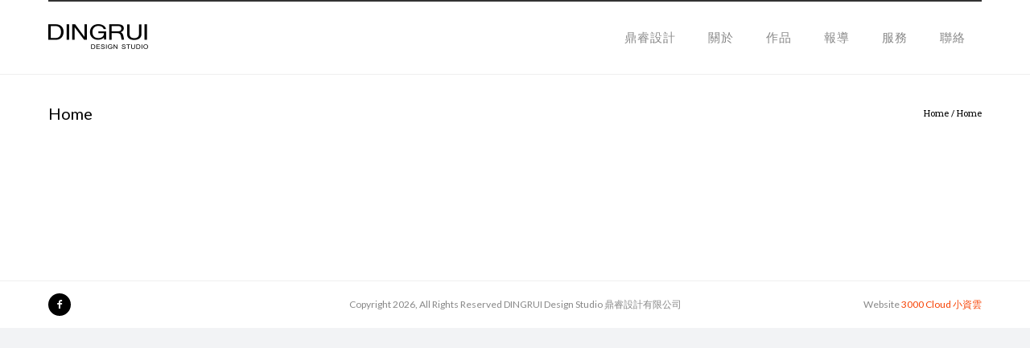

--- FILE ---
content_type: text/html; charset=utf-8
request_url: https://www.google.com/recaptcha/api2/anchor?ar=1&k=6Lfm85MUAAAAAI33GiGlaMNHWjSKWISo0x_L6B9s&co=aHR0cHM6Ly93d3cuZGluZy1ydWkuY29tOjQ0Mw..&hl=en&v=PoyoqOPhxBO7pBk68S4YbpHZ&size=invisible&anchor-ms=20000&execute-ms=30000&cb=5hzsh5ix44af
body_size: 48694
content:
<!DOCTYPE HTML><html dir="ltr" lang="en"><head><meta http-equiv="Content-Type" content="text/html; charset=UTF-8">
<meta http-equiv="X-UA-Compatible" content="IE=edge">
<title>reCAPTCHA</title>
<style type="text/css">
/* cyrillic-ext */
@font-face {
  font-family: 'Roboto';
  font-style: normal;
  font-weight: 400;
  font-stretch: 100%;
  src: url(//fonts.gstatic.com/s/roboto/v48/KFO7CnqEu92Fr1ME7kSn66aGLdTylUAMa3GUBHMdazTgWw.woff2) format('woff2');
  unicode-range: U+0460-052F, U+1C80-1C8A, U+20B4, U+2DE0-2DFF, U+A640-A69F, U+FE2E-FE2F;
}
/* cyrillic */
@font-face {
  font-family: 'Roboto';
  font-style: normal;
  font-weight: 400;
  font-stretch: 100%;
  src: url(//fonts.gstatic.com/s/roboto/v48/KFO7CnqEu92Fr1ME7kSn66aGLdTylUAMa3iUBHMdazTgWw.woff2) format('woff2');
  unicode-range: U+0301, U+0400-045F, U+0490-0491, U+04B0-04B1, U+2116;
}
/* greek-ext */
@font-face {
  font-family: 'Roboto';
  font-style: normal;
  font-weight: 400;
  font-stretch: 100%;
  src: url(//fonts.gstatic.com/s/roboto/v48/KFO7CnqEu92Fr1ME7kSn66aGLdTylUAMa3CUBHMdazTgWw.woff2) format('woff2');
  unicode-range: U+1F00-1FFF;
}
/* greek */
@font-face {
  font-family: 'Roboto';
  font-style: normal;
  font-weight: 400;
  font-stretch: 100%;
  src: url(//fonts.gstatic.com/s/roboto/v48/KFO7CnqEu92Fr1ME7kSn66aGLdTylUAMa3-UBHMdazTgWw.woff2) format('woff2');
  unicode-range: U+0370-0377, U+037A-037F, U+0384-038A, U+038C, U+038E-03A1, U+03A3-03FF;
}
/* math */
@font-face {
  font-family: 'Roboto';
  font-style: normal;
  font-weight: 400;
  font-stretch: 100%;
  src: url(//fonts.gstatic.com/s/roboto/v48/KFO7CnqEu92Fr1ME7kSn66aGLdTylUAMawCUBHMdazTgWw.woff2) format('woff2');
  unicode-range: U+0302-0303, U+0305, U+0307-0308, U+0310, U+0312, U+0315, U+031A, U+0326-0327, U+032C, U+032F-0330, U+0332-0333, U+0338, U+033A, U+0346, U+034D, U+0391-03A1, U+03A3-03A9, U+03B1-03C9, U+03D1, U+03D5-03D6, U+03F0-03F1, U+03F4-03F5, U+2016-2017, U+2034-2038, U+203C, U+2040, U+2043, U+2047, U+2050, U+2057, U+205F, U+2070-2071, U+2074-208E, U+2090-209C, U+20D0-20DC, U+20E1, U+20E5-20EF, U+2100-2112, U+2114-2115, U+2117-2121, U+2123-214F, U+2190, U+2192, U+2194-21AE, U+21B0-21E5, U+21F1-21F2, U+21F4-2211, U+2213-2214, U+2216-22FF, U+2308-230B, U+2310, U+2319, U+231C-2321, U+2336-237A, U+237C, U+2395, U+239B-23B7, U+23D0, U+23DC-23E1, U+2474-2475, U+25AF, U+25B3, U+25B7, U+25BD, U+25C1, U+25CA, U+25CC, U+25FB, U+266D-266F, U+27C0-27FF, U+2900-2AFF, U+2B0E-2B11, U+2B30-2B4C, U+2BFE, U+3030, U+FF5B, U+FF5D, U+1D400-1D7FF, U+1EE00-1EEFF;
}
/* symbols */
@font-face {
  font-family: 'Roboto';
  font-style: normal;
  font-weight: 400;
  font-stretch: 100%;
  src: url(//fonts.gstatic.com/s/roboto/v48/KFO7CnqEu92Fr1ME7kSn66aGLdTylUAMaxKUBHMdazTgWw.woff2) format('woff2');
  unicode-range: U+0001-000C, U+000E-001F, U+007F-009F, U+20DD-20E0, U+20E2-20E4, U+2150-218F, U+2190, U+2192, U+2194-2199, U+21AF, U+21E6-21F0, U+21F3, U+2218-2219, U+2299, U+22C4-22C6, U+2300-243F, U+2440-244A, U+2460-24FF, U+25A0-27BF, U+2800-28FF, U+2921-2922, U+2981, U+29BF, U+29EB, U+2B00-2BFF, U+4DC0-4DFF, U+FFF9-FFFB, U+10140-1018E, U+10190-1019C, U+101A0, U+101D0-101FD, U+102E0-102FB, U+10E60-10E7E, U+1D2C0-1D2D3, U+1D2E0-1D37F, U+1F000-1F0FF, U+1F100-1F1AD, U+1F1E6-1F1FF, U+1F30D-1F30F, U+1F315, U+1F31C, U+1F31E, U+1F320-1F32C, U+1F336, U+1F378, U+1F37D, U+1F382, U+1F393-1F39F, U+1F3A7-1F3A8, U+1F3AC-1F3AF, U+1F3C2, U+1F3C4-1F3C6, U+1F3CA-1F3CE, U+1F3D4-1F3E0, U+1F3ED, U+1F3F1-1F3F3, U+1F3F5-1F3F7, U+1F408, U+1F415, U+1F41F, U+1F426, U+1F43F, U+1F441-1F442, U+1F444, U+1F446-1F449, U+1F44C-1F44E, U+1F453, U+1F46A, U+1F47D, U+1F4A3, U+1F4B0, U+1F4B3, U+1F4B9, U+1F4BB, U+1F4BF, U+1F4C8-1F4CB, U+1F4D6, U+1F4DA, U+1F4DF, U+1F4E3-1F4E6, U+1F4EA-1F4ED, U+1F4F7, U+1F4F9-1F4FB, U+1F4FD-1F4FE, U+1F503, U+1F507-1F50B, U+1F50D, U+1F512-1F513, U+1F53E-1F54A, U+1F54F-1F5FA, U+1F610, U+1F650-1F67F, U+1F687, U+1F68D, U+1F691, U+1F694, U+1F698, U+1F6AD, U+1F6B2, U+1F6B9-1F6BA, U+1F6BC, U+1F6C6-1F6CF, U+1F6D3-1F6D7, U+1F6E0-1F6EA, U+1F6F0-1F6F3, U+1F6F7-1F6FC, U+1F700-1F7FF, U+1F800-1F80B, U+1F810-1F847, U+1F850-1F859, U+1F860-1F887, U+1F890-1F8AD, U+1F8B0-1F8BB, U+1F8C0-1F8C1, U+1F900-1F90B, U+1F93B, U+1F946, U+1F984, U+1F996, U+1F9E9, U+1FA00-1FA6F, U+1FA70-1FA7C, U+1FA80-1FA89, U+1FA8F-1FAC6, U+1FACE-1FADC, U+1FADF-1FAE9, U+1FAF0-1FAF8, U+1FB00-1FBFF;
}
/* vietnamese */
@font-face {
  font-family: 'Roboto';
  font-style: normal;
  font-weight: 400;
  font-stretch: 100%;
  src: url(//fonts.gstatic.com/s/roboto/v48/KFO7CnqEu92Fr1ME7kSn66aGLdTylUAMa3OUBHMdazTgWw.woff2) format('woff2');
  unicode-range: U+0102-0103, U+0110-0111, U+0128-0129, U+0168-0169, U+01A0-01A1, U+01AF-01B0, U+0300-0301, U+0303-0304, U+0308-0309, U+0323, U+0329, U+1EA0-1EF9, U+20AB;
}
/* latin-ext */
@font-face {
  font-family: 'Roboto';
  font-style: normal;
  font-weight: 400;
  font-stretch: 100%;
  src: url(//fonts.gstatic.com/s/roboto/v48/KFO7CnqEu92Fr1ME7kSn66aGLdTylUAMa3KUBHMdazTgWw.woff2) format('woff2');
  unicode-range: U+0100-02BA, U+02BD-02C5, U+02C7-02CC, U+02CE-02D7, U+02DD-02FF, U+0304, U+0308, U+0329, U+1D00-1DBF, U+1E00-1E9F, U+1EF2-1EFF, U+2020, U+20A0-20AB, U+20AD-20C0, U+2113, U+2C60-2C7F, U+A720-A7FF;
}
/* latin */
@font-face {
  font-family: 'Roboto';
  font-style: normal;
  font-weight: 400;
  font-stretch: 100%;
  src: url(//fonts.gstatic.com/s/roboto/v48/KFO7CnqEu92Fr1ME7kSn66aGLdTylUAMa3yUBHMdazQ.woff2) format('woff2');
  unicode-range: U+0000-00FF, U+0131, U+0152-0153, U+02BB-02BC, U+02C6, U+02DA, U+02DC, U+0304, U+0308, U+0329, U+2000-206F, U+20AC, U+2122, U+2191, U+2193, U+2212, U+2215, U+FEFF, U+FFFD;
}
/* cyrillic-ext */
@font-face {
  font-family: 'Roboto';
  font-style: normal;
  font-weight: 500;
  font-stretch: 100%;
  src: url(//fonts.gstatic.com/s/roboto/v48/KFO7CnqEu92Fr1ME7kSn66aGLdTylUAMa3GUBHMdazTgWw.woff2) format('woff2');
  unicode-range: U+0460-052F, U+1C80-1C8A, U+20B4, U+2DE0-2DFF, U+A640-A69F, U+FE2E-FE2F;
}
/* cyrillic */
@font-face {
  font-family: 'Roboto';
  font-style: normal;
  font-weight: 500;
  font-stretch: 100%;
  src: url(//fonts.gstatic.com/s/roboto/v48/KFO7CnqEu92Fr1ME7kSn66aGLdTylUAMa3iUBHMdazTgWw.woff2) format('woff2');
  unicode-range: U+0301, U+0400-045F, U+0490-0491, U+04B0-04B1, U+2116;
}
/* greek-ext */
@font-face {
  font-family: 'Roboto';
  font-style: normal;
  font-weight: 500;
  font-stretch: 100%;
  src: url(//fonts.gstatic.com/s/roboto/v48/KFO7CnqEu92Fr1ME7kSn66aGLdTylUAMa3CUBHMdazTgWw.woff2) format('woff2');
  unicode-range: U+1F00-1FFF;
}
/* greek */
@font-face {
  font-family: 'Roboto';
  font-style: normal;
  font-weight: 500;
  font-stretch: 100%;
  src: url(//fonts.gstatic.com/s/roboto/v48/KFO7CnqEu92Fr1ME7kSn66aGLdTylUAMa3-UBHMdazTgWw.woff2) format('woff2');
  unicode-range: U+0370-0377, U+037A-037F, U+0384-038A, U+038C, U+038E-03A1, U+03A3-03FF;
}
/* math */
@font-face {
  font-family: 'Roboto';
  font-style: normal;
  font-weight: 500;
  font-stretch: 100%;
  src: url(//fonts.gstatic.com/s/roboto/v48/KFO7CnqEu92Fr1ME7kSn66aGLdTylUAMawCUBHMdazTgWw.woff2) format('woff2');
  unicode-range: U+0302-0303, U+0305, U+0307-0308, U+0310, U+0312, U+0315, U+031A, U+0326-0327, U+032C, U+032F-0330, U+0332-0333, U+0338, U+033A, U+0346, U+034D, U+0391-03A1, U+03A3-03A9, U+03B1-03C9, U+03D1, U+03D5-03D6, U+03F0-03F1, U+03F4-03F5, U+2016-2017, U+2034-2038, U+203C, U+2040, U+2043, U+2047, U+2050, U+2057, U+205F, U+2070-2071, U+2074-208E, U+2090-209C, U+20D0-20DC, U+20E1, U+20E5-20EF, U+2100-2112, U+2114-2115, U+2117-2121, U+2123-214F, U+2190, U+2192, U+2194-21AE, U+21B0-21E5, U+21F1-21F2, U+21F4-2211, U+2213-2214, U+2216-22FF, U+2308-230B, U+2310, U+2319, U+231C-2321, U+2336-237A, U+237C, U+2395, U+239B-23B7, U+23D0, U+23DC-23E1, U+2474-2475, U+25AF, U+25B3, U+25B7, U+25BD, U+25C1, U+25CA, U+25CC, U+25FB, U+266D-266F, U+27C0-27FF, U+2900-2AFF, U+2B0E-2B11, U+2B30-2B4C, U+2BFE, U+3030, U+FF5B, U+FF5D, U+1D400-1D7FF, U+1EE00-1EEFF;
}
/* symbols */
@font-face {
  font-family: 'Roboto';
  font-style: normal;
  font-weight: 500;
  font-stretch: 100%;
  src: url(//fonts.gstatic.com/s/roboto/v48/KFO7CnqEu92Fr1ME7kSn66aGLdTylUAMaxKUBHMdazTgWw.woff2) format('woff2');
  unicode-range: U+0001-000C, U+000E-001F, U+007F-009F, U+20DD-20E0, U+20E2-20E4, U+2150-218F, U+2190, U+2192, U+2194-2199, U+21AF, U+21E6-21F0, U+21F3, U+2218-2219, U+2299, U+22C4-22C6, U+2300-243F, U+2440-244A, U+2460-24FF, U+25A0-27BF, U+2800-28FF, U+2921-2922, U+2981, U+29BF, U+29EB, U+2B00-2BFF, U+4DC0-4DFF, U+FFF9-FFFB, U+10140-1018E, U+10190-1019C, U+101A0, U+101D0-101FD, U+102E0-102FB, U+10E60-10E7E, U+1D2C0-1D2D3, U+1D2E0-1D37F, U+1F000-1F0FF, U+1F100-1F1AD, U+1F1E6-1F1FF, U+1F30D-1F30F, U+1F315, U+1F31C, U+1F31E, U+1F320-1F32C, U+1F336, U+1F378, U+1F37D, U+1F382, U+1F393-1F39F, U+1F3A7-1F3A8, U+1F3AC-1F3AF, U+1F3C2, U+1F3C4-1F3C6, U+1F3CA-1F3CE, U+1F3D4-1F3E0, U+1F3ED, U+1F3F1-1F3F3, U+1F3F5-1F3F7, U+1F408, U+1F415, U+1F41F, U+1F426, U+1F43F, U+1F441-1F442, U+1F444, U+1F446-1F449, U+1F44C-1F44E, U+1F453, U+1F46A, U+1F47D, U+1F4A3, U+1F4B0, U+1F4B3, U+1F4B9, U+1F4BB, U+1F4BF, U+1F4C8-1F4CB, U+1F4D6, U+1F4DA, U+1F4DF, U+1F4E3-1F4E6, U+1F4EA-1F4ED, U+1F4F7, U+1F4F9-1F4FB, U+1F4FD-1F4FE, U+1F503, U+1F507-1F50B, U+1F50D, U+1F512-1F513, U+1F53E-1F54A, U+1F54F-1F5FA, U+1F610, U+1F650-1F67F, U+1F687, U+1F68D, U+1F691, U+1F694, U+1F698, U+1F6AD, U+1F6B2, U+1F6B9-1F6BA, U+1F6BC, U+1F6C6-1F6CF, U+1F6D3-1F6D7, U+1F6E0-1F6EA, U+1F6F0-1F6F3, U+1F6F7-1F6FC, U+1F700-1F7FF, U+1F800-1F80B, U+1F810-1F847, U+1F850-1F859, U+1F860-1F887, U+1F890-1F8AD, U+1F8B0-1F8BB, U+1F8C0-1F8C1, U+1F900-1F90B, U+1F93B, U+1F946, U+1F984, U+1F996, U+1F9E9, U+1FA00-1FA6F, U+1FA70-1FA7C, U+1FA80-1FA89, U+1FA8F-1FAC6, U+1FACE-1FADC, U+1FADF-1FAE9, U+1FAF0-1FAF8, U+1FB00-1FBFF;
}
/* vietnamese */
@font-face {
  font-family: 'Roboto';
  font-style: normal;
  font-weight: 500;
  font-stretch: 100%;
  src: url(//fonts.gstatic.com/s/roboto/v48/KFO7CnqEu92Fr1ME7kSn66aGLdTylUAMa3OUBHMdazTgWw.woff2) format('woff2');
  unicode-range: U+0102-0103, U+0110-0111, U+0128-0129, U+0168-0169, U+01A0-01A1, U+01AF-01B0, U+0300-0301, U+0303-0304, U+0308-0309, U+0323, U+0329, U+1EA0-1EF9, U+20AB;
}
/* latin-ext */
@font-face {
  font-family: 'Roboto';
  font-style: normal;
  font-weight: 500;
  font-stretch: 100%;
  src: url(//fonts.gstatic.com/s/roboto/v48/KFO7CnqEu92Fr1ME7kSn66aGLdTylUAMa3KUBHMdazTgWw.woff2) format('woff2');
  unicode-range: U+0100-02BA, U+02BD-02C5, U+02C7-02CC, U+02CE-02D7, U+02DD-02FF, U+0304, U+0308, U+0329, U+1D00-1DBF, U+1E00-1E9F, U+1EF2-1EFF, U+2020, U+20A0-20AB, U+20AD-20C0, U+2113, U+2C60-2C7F, U+A720-A7FF;
}
/* latin */
@font-face {
  font-family: 'Roboto';
  font-style: normal;
  font-weight: 500;
  font-stretch: 100%;
  src: url(//fonts.gstatic.com/s/roboto/v48/KFO7CnqEu92Fr1ME7kSn66aGLdTylUAMa3yUBHMdazQ.woff2) format('woff2');
  unicode-range: U+0000-00FF, U+0131, U+0152-0153, U+02BB-02BC, U+02C6, U+02DA, U+02DC, U+0304, U+0308, U+0329, U+2000-206F, U+20AC, U+2122, U+2191, U+2193, U+2212, U+2215, U+FEFF, U+FFFD;
}
/* cyrillic-ext */
@font-face {
  font-family: 'Roboto';
  font-style: normal;
  font-weight: 900;
  font-stretch: 100%;
  src: url(//fonts.gstatic.com/s/roboto/v48/KFO7CnqEu92Fr1ME7kSn66aGLdTylUAMa3GUBHMdazTgWw.woff2) format('woff2');
  unicode-range: U+0460-052F, U+1C80-1C8A, U+20B4, U+2DE0-2DFF, U+A640-A69F, U+FE2E-FE2F;
}
/* cyrillic */
@font-face {
  font-family: 'Roboto';
  font-style: normal;
  font-weight: 900;
  font-stretch: 100%;
  src: url(//fonts.gstatic.com/s/roboto/v48/KFO7CnqEu92Fr1ME7kSn66aGLdTylUAMa3iUBHMdazTgWw.woff2) format('woff2');
  unicode-range: U+0301, U+0400-045F, U+0490-0491, U+04B0-04B1, U+2116;
}
/* greek-ext */
@font-face {
  font-family: 'Roboto';
  font-style: normal;
  font-weight: 900;
  font-stretch: 100%;
  src: url(//fonts.gstatic.com/s/roboto/v48/KFO7CnqEu92Fr1ME7kSn66aGLdTylUAMa3CUBHMdazTgWw.woff2) format('woff2');
  unicode-range: U+1F00-1FFF;
}
/* greek */
@font-face {
  font-family: 'Roboto';
  font-style: normal;
  font-weight: 900;
  font-stretch: 100%;
  src: url(//fonts.gstatic.com/s/roboto/v48/KFO7CnqEu92Fr1ME7kSn66aGLdTylUAMa3-UBHMdazTgWw.woff2) format('woff2');
  unicode-range: U+0370-0377, U+037A-037F, U+0384-038A, U+038C, U+038E-03A1, U+03A3-03FF;
}
/* math */
@font-face {
  font-family: 'Roboto';
  font-style: normal;
  font-weight: 900;
  font-stretch: 100%;
  src: url(//fonts.gstatic.com/s/roboto/v48/KFO7CnqEu92Fr1ME7kSn66aGLdTylUAMawCUBHMdazTgWw.woff2) format('woff2');
  unicode-range: U+0302-0303, U+0305, U+0307-0308, U+0310, U+0312, U+0315, U+031A, U+0326-0327, U+032C, U+032F-0330, U+0332-0333, U+0338, U+033A, U+0346, U+034D, U+0391-03A1, U+03A3-03A9, U+03B1-03C9, U+03D1, U+03D5-03D6, U+03F0-03F1, U+03F4-03F5, U+2016-2017, U+2034-2038, U+203C, U+2040, U+2043, U+2047, U+2050, U+2057, U+205F, U+2070-2071, U+2074-208E, U+2090-209C, U+20D0-20DC, U+20E1, U+20E5-20EF, U+2100-2112, U+2114-2115, U+2117-2121, U+2123-214F, U+2190, U+2192, U+2194-21AE, U+21B0-21E5, U+21F1-21F2, U+21F4-2211, U+2213-2214, U+2216-22FF, U+2308-230B, U+2310, U+2319, U+231C-2321, U+2336-237A, U+237C, U+2395, U+239B-23B7, U+23D0, U+23DC-23E1, U+2474-2475, U+25AF, U+25B3, U+25B7, U+25BD, U+25C1, U+25CA, U+25CC, U+25FB, U+266D-266F, U+27C0-27FF, U+2900-2AFF, U+2B0E-2B11, U+2B30-2B4C, U+2BFE, U+3030, U+FF5B, U+FF5D, U+1D400-1D7FF, U+1EE00-1EEFF;
}
/* symbols */
@font-face {
  font-family: 'Roboto';
  font-style: normal;
  font-weight: 900;
  font-stretch: 100%;
  src: url(//fonts.gstatic.com/s/roboto/v48/KFO7CnqEu92Fr1ME7kSn66aGLdTylUAMaxKUBHMdazTgWw.woff2) format('woff2');
  unicode-range: U+0001-000C, U+000E-001F, U+007F-009F, U+20DD-20E0, U+20E2-20E4, U+2150-218F, U+2190, U+2192, U+2194-2199, U+21AF, U+21E6-21F0, U+21F3, U+2218-2219, U+2299, U+22C4-22C6, U+2300-243F, U+2440-244A, U+2460-24FF, U+25A0-27BF, U+2800-28FF, U+2921-2922, U+2981, U+29BF, U+29EB, U+2B00-2BFF, U+4DC0-4DFF, U+FFF9-FFFB, U+10140-1018E, U+10190-1019C, U+101A0, U+101D0-101FD, U+102E0-102FB, U+10E60-10E7E, U+1D2C0-1D2D3, U+1D2E0-1D37F, U+1F000-1F0FF, U+1F100-1F1AD, U+1F1E6-1F1FF, U+1F30D-1F30F, U+1F315, U+1F31C, U+1F31E, U+1F320-1F32C, U+1F336, U+1F378, U+1F37D, U+1F382, U+1F393-1F39F, U+1F3A7-1F3A8, U+1F3AC-1F3AF, U+1F3C2, U+1F3C4-1F3C6, U+1F3CA-1F3CE, U+1F3D4-1F3E0, U+1F3ED, U+1F3F1-1F3F3, U+1F3F5-1F3F7, U+1F408, U+1F415, U+1F41F, U+1F426, U+1F43F, U+1F441-1F442, U+1F444, U+1F446-1F449, U+1F44C-1F44E, U+1F453, U+1F46A, U+1F47D, U+1F4A3, U+1F4B0, U+1F4B3, U+1F4B9, U+1F4BB, U+1F4BF, U+1F4C8-1F4CB, U+1F4D6, U+1F4DA, U+1F4DF, U+1F4E3-1F4E6, U+1F4EA-1F4ED, U+1F4F7, U+1F4F9-1F4FB, U+1F4FD-1F4FE, U+1F503, U+1F507-1F50B, U+1F50D, U+1F512-1F513, U+1F53E-1F54A, U+1F54F-1F5FA, U+1F610, U+1F650-1F67F, U+1F687, U+1F68D, U+1F691, U+1F694, U+1F698, U+1F6AD, U+1F6B2, U+1F6B9-1F6BA, U+1F6BC, U+1F6C6-1F6CF, U+1F6D3-1F6D7, U+1F6E0-1F6EA, U+1F6F0-1F6F3, U+1F6F7-1F6FC, U+1F700-1F7FF, U+1F800-1F80B, U+1F810-1F847, U+1F850-1F859, U+1F860-1F887, U+1F890-1F8AD, U+1F8B0-1F8BB, U+1F8C0-1F8C1, U+1F900-1F90B, U+1F93B, U+1F946, U+1F984, U+1F996, U+1F9E9, U+1FA00-1FA6F, U+1FA70-1FA7C, U+1FA80-1FA89, U+1FA8F-1FAC6, U+1FACE-1FADC, U+1FADF-1FAE9, U+1FAF0-1FAF8, U+1FB00-1FBFF;
}
/* vietnamese */
@font-face {
  font-family: 'Roboto';
  font-style: normal;
  font-weight: 900;
  font-stretch: 100%;
  src: url(//fonts.gstatic.com/s/roboto/v48/KFO7CnqEu92Fr1ME7kSn66aGLdTylUAMa3OUBHMdazTgWw.woff2) format('woff2');
  unicode-range: U+0102-0103, U+0110-0111, U+0128-0129, U+0168-0169, U+01A0-01A1, U+01AF-01B0, U+0300-0301, U+0303-0304, U+0308-0309, U+0323, U+0329, U+1EA0-1EF9, U+20AB;
}
/* latin-ext */
@font-face {
  font-family: 'Roboto';
  font-style: normal;
  font-weight: 900;
  font-stretch: 100%;
  src: url(//fonts.gstatic.com/s/roboto/v48/KFO7CnqEu92Fr1ME7kSn66aGLdTylUAMa3KUBHMdazTgWw.woff2) format('woff2');
  unicode-range: U+0100-02BA, U+02BD-02C5, U+02C7-02CC, U+02CE-02D7, U+02DD-02FF, U+0304, U+0308, U+0329, U+1D00-1DBF, U+1E00-1E9F, U+1EF2-1EFF, U+2020, U+20A0-20AB, U+20AD-20C0, U+2113, U+2C60-2C7F, U+A720-A7FF;
}
/* latin */
@font-face {
  font-family: 'Roboto';
  font-style: normal;
  font-weight: 900;
  font-stretch: 100%;
  src: url(//fonts.gstatic.com/s/roboto/v48/KFO7CnqEu92Fr1ME7kSn66aGLdTylUAMa3yUBHMdazQ.woff2) format('woff2');
  unicode-range: U+0000-00FF, U+0131, U+0152-0153, U+02BB-02BC, U+02C6, U+02DA, U+02DC, U+0304, U+0308, U+0329, U+2000-206F, U+20AC, U+2122, U+2191, U+2193, U+2212, U+2215, U+FEFF, U+FFFD;
}

</style>
<link rel="stylesheet" type="text/css" href="https://www.gstatic.com/recaptcha/releases/PoyoqOPhxBO7pBk68S4YbpHZ/styles__ltr.css">
<script nonce="7W0LetxbJyG9csM006G_XA" type="text/javascript">window['__recaptcha_api'] = 'https://www.google.com/recaptcha/api2/';</script>
<script type="text/javascript" src="https://www.gstatic.com/recaptcha/releases/PoyoqOPhxBO7pBk68S4YbpHZ/recaptcha__en.js" nonce="7W0LetxbJyG9csM006G_XA">
      
    </script></head>
<body><div id="rc-anchor-alert" class="rc-anchor-alert"></div>
<input type="hidden" id="recaptcha-token" value="[base64]">
<script type="text/javascript" nonce="7W0LetxbJyG9csM006G_XA">
      recaptcha.anchor.Main.init("[\x22ainput\x22,[\x22bgdata\x22,\x22\x22,\[base64]/[base64]/bmV3IFpbdF0obVswXSk6Sz09Mj9uZXcgWlt0XShtWzBdLG1bMV0pOks9PTM/bmV3IFpbdF0obVswXSxtWzFdLG1bMl0pOks9PTQ/[base64]/[base64]/[base64]/[base64]/[base64]/[base64]/[base64]/[base64]/[base64]/[base64]/[base64]/[base64]/[base64]/[base64]\\u003d\\u003d\x22,\[base64]\\u003d\\u003d\x22,\x22bkpRw7bDrsKkb0E4bcOZwqY5w5oZw4QtAi5FTzMQAcK3asOXwrrDqMKpwo/Cu1zDkcOHFcKcO8KhEcKLw6bDmcKcw4LClS7CmQc1JV9RVE/DlMOla8OjIsKuNMKgwoMDMHxSb2nCmw/Cpm5MwozDun5+dMK0wr/[base64]/Dq3Exw4nCs8KwwpFfwqRSCcO0w6/Cp8KfBsONGsKWwrDCvcK2w4NZw4TCncKPw4FsdcKITcOhJcOMw7TCn07CosOBNCzDo2vCqlw2woLCjMKkBsOTwpUzwo00IlY2wpAFBcKTw7QNNVQDwoEgwp7Dp1jCn8KdFHwSw5bCkypmLcO+wr/[base64]/CmsKGw7N7wpbDkiLDqsOLV8OFOcOQJnl4bmggw4QpYkTCqsKvXEsIw5TDo3FrWMO9c1/DlhzDm0MzKsOgFTLDksO0wrLCgnkZwp3DnwRVPcORJH4ZQFLChsKswqZERyLDjMO4wrrCm8K7w7Y3wpvDu8ORw7PDuWPDosKhw4rDmTrCj8K1w7HDs8O4JlnDocK+F8OawoA/[base64]/DoXbClcKwEsOiHjTDk8OqK8Knw5ZMTgbDjXfDjiHChzQHwobCuD80wrTCqsOdwqoGwo4rBkPDgsK/wrcEOFYsf8K8woXCiMKdJcOWH8KFwoEIAMOnw7vDgMKANDZcw6TClwdsXR1Ow5XCmcKVM8OTLj/Crn5OwrlmZ2DCpMO6w7RnXggSDcO3wptXTsK9GsKwwql2w7ZwTQLCq0l2wozCm8KHNWsyw4VgwrEIYcKXw4bCuVrDo8O7f8OLwqrCjx5PPSXClMODwpzCnEXDjUEDw5FlFUzCrsOOw41hccOfBMKBLGEWw7XDllI4w6NdeC/Cl8OkAkBEwpl8w6rCgMOxw6Y9wqvCosOvaMK5w7ojMiRQOmZxUMOeYMK0wqI2w4gdw5l4O8O3THQxOmAQwobDrW3DnMK9OCkhCVRKw5vDvUVjfB18DjjCil7DlyFxcgI/w7XDjgjDvm9YVVQaCmgtGsKRw6wCeknCk8O3wrI1wqJXR8OdKcKHCQFrXMK7wrJAwqoNw5XCicOeHcKXMGHChMOxL8KZw6LCtQR/woXDukTCmWrCj8OAw73CtMOWwqsgwrIoFzxEwq0LX1h/wp/Dj8KJOcKRw6/DosKJw5knZ8KvEC8Fw5I2IsKZwrgIw7FcOcKQw7JDw5QlwoPCucO+JxDDm3HCtcOuw7zDll12BsKYw5/DtyYJOGrDnnc9w7Y6BsOfw7xKGE/CncKlTjwJw4N2Q8KNw43CkcK6AMKpecKDw5LDpcOwVgJawr4xYMKWWsOjwqnDmyvCgcOmw5zCsDg4a8OkBDjCpiY+w71uUVtWwrDDoXJow7/Ch8OQw6UdeMKUwovDr8K2PMOLwrLDqsO1wp3Cqw/[base64]/[base64]/w44PNBN3wozCtsKVK8OewrQewqDDt8KxUsOxCyQwwol/S8KRwrPDmgvCisOaMsO7QV3CpFtSIcOiwqUsw4XDtcOVLVpiKiZFwqJwwrMtC8Ouw6ATwpLDqGxYwoDCmE5lwpPCmyJbUsOGw7vDlcK2w4LDsSBLWUHCicOeSxVZesKZOQ/CvU7ClMOeXlHCqxc/[base64]/Cj3bDlMKPwp7CkgpYLxMQGg91w7VQw7LCmFYqwoHDhRjDtUDDv8OZWcOiGMOXw71iYwnCmsK2F1PCg8O7w5nDvTjDl3Muwo/CiS8wwrjDrETDlcOLw4RrwpDDksOVwpZEwoAtwpRxw7ErC8OpDMOgFmTDk8KbanQgfMKtw4gLw7HDoXbCrVpcw6/CocKnw7xgXsKXC2HDo8OQCsOdQh7CpVrDvcKOUi5rHCfDkcOAdkDCnMOUwr/[base64]/w4FEwoPDuQXCgMK3Ez0hdnvCu2bCkmh+WH9lQFjDjRfDkVXDk8ODBCcFLcKiwqnDhULDpRjDmcKWw7TCk8Oqwo9vw7NYHlLDkE7CoCLDnRPDmz/CqcO0FMKfBsK5w7LDqWE2aljCicOXwqFtw5tQIiHDtQViGAhGwpxnBREYw5Ikw7rCk8OkwqtlP8K7wodcUERzdQnDqsKKasKUB8OwXSBZwo9kL8KJTExvw6I0w5AGw4zDg8OswoYIbh/CucKGwpHDvF5GL3sBd8KHI0/[base64]/DqkBVOB/CtT9EdR1iw6YRTyXCisO1AkjCnkhlwq0fI3MPw6DDncOiw5vCk8Omw713w5LCtiROwpXDncOWw6jCksOBayR1N8OKTwHCj8KzYsKwbC7CmSoSw77CscOJwpzDgsKxw44tXsO/IxnDhsOgw6MMwq/DnE7DvMOnGcKeKcOTVcORAm9Two8VCcObcHbDlMOZVgTCnFrDoiE3TsO+w7cLwpxLwphVw5l9w5Rdw5xEcHMLwo4Rw4RQRULDlMKpEcOYe8OWYsKAdMO4Pm7DknQUw6piRxTCgcObIFIaZMKTBG/CisO6NsOpwr3CvcO4QCvDgcO8CzPChMO8w4zCpMOXw7UtUcKOw7VrFgbCrxLCg3/CgsOwRMKDAcOGTktDwoDDmQ1pwpbCpy5WQMOrw4w0J2cqwp7Di8OrAsK2DCcLcH3DusKdw75aw6jDtEbCjXzCmCXDtUggwqXDssOXwq4qB8OOw6LCmsKWw4kXRsK8wq3CjMKjUsOmP8O+w7AYFXhOwrHCjxvDj8OKQsOOw4tXwoJREsOWQMOcwpARw6kGbS/DijN+wpbCkCwtw5lYOC3Cp8KDw43CtnPDtzRnQsOdVzzCiMOrwrfCisOywq/[base64]/DpsOCEAwhW8OYRRPDrsKYwo5yw6DCocONC8K9wqvDqcO+woE2GcK8w6IRYm3DlxZbIcKHwpnCvsOtw5kHACLDiC/CisOFGwDDsixWecKWZknDocOCXcO2HMOqwqRuJsO9w7jCusOrw4LDpA5scxDDjRZKw6t1w7lacMKqwqzDtMKjwqACwpfCvS9SwpnCiMKHwpLCqXUDwqECwoIIAMO4w4/Co3jDlETDgcOeAsOJw6TDtsO8A8OnwqrDnMO8wrUGwqQTdU3DqMKjNH0twpbCmcKQw5/Dj8K3wodNwozDnMOYwrIqw6rCuMO2wpvChMOtciQgSTbDpsKXJsOPSj7DrlgsOh3DtDV4w7LDryTCocOAw4EuwoQeJUBbccO4w4k/[base64]/[base64]/DqlLCjRwPw5QywpwPBMK0U2MDwoLDqsOMTGNRw7cEw5vDrzRxw6bCsBFHcw7CrxJHTcKfw6HDsUlLFMKBWm44EsOMbR4Aw4HDkMOiKjDCmMO9wqnCgFM4wo7CssKww7QFw7/DqcOGZcOQHgNdwp/CsC3DqGQ0w6vCvxl4wpjDn8KfdHI2D8OqdzdsKkXCv8KOIsKCwpXDj8KmR20kw5xTDMKvC8OnTMOuXMOmNsOJwr/DhsOdLX3CgDsww5nDs8KONsKEw6ZUw6/DocOfChxuasOrw7bCtsO7ZSksTcO3woUkwpzDlSrDmcOGw6lgCMOURsO1QMKHwqLCoMKmRy1Pwpcqw4wCw4bChkzCrMOdG8Okw6vDjCw4wqF6wrBiwp1Fw6DDhVzDoWzCjnRMw5HCoMOKwoTCik/[base64]/RMKYFVkdw7PCmcOOYcKEwq5zw7s/woHDmcOMwoY8w4nDkzvChMOSMcOiwrh3FSQwFDvCljc4AzTDgB7ClDoKw4EIwpzDsgRLEcKQMsKoAsKawoHClglhNx/DkcOtwqFvwqUCwq3Ci8KCw4Z8VUx2DcKydMKUwp1vw4VmwoE1T8KKwotJw60Swq1Rw6fCp8OjNcOnGi9Uw4XCpMKAEcOAGTzCkcK+w4/DosK+wpoCesKVw4nChQbDscOqw5rDvMOdHMOjwr/[base64]/B2Nww4g1BCpRwrvDpMOEJ2fDi3FWFsKwY2h3WcOrw5/DmsOuwotfEcKeVgY5MMKoU8Otwqg+WMKvSRvCg8OYw6fDn8OgN8OScC/DnMKww6fCihPDhMKtw6RUw68IwpHDpMKSw6oZKm0BQ8Kbw4gcw67ChBUXwq4lS8OOw7EcwrogGMOSd8Kvw5zDo8KDX8KMwqtRw4XDusKtJQwJN8KuHynClcOrwpRlw58UwqYQwqnDk8O2e8KJw4bCqsKwwrAPamXDi8Ofw4bCgMK6IQNdw4TDhMK5MH/CrMO4wofDpMOEwrPCmMOww48ww6LClsKqScKxecO0NibDu3LCoMKtYRXCucODw5DDtcOTJhAVLSNdw7NTwqAWw6lJwrsIOVHCkzPDtRvCpz42f8OSTyADwpZ2wpbDmzTCgcOOwoJeQcK4SXzDvRrCn8KYVg7CrmHCs0Q9ScOLa3AlR1rDoMObw4YkwqY/SMOUw7jCmX7CmMKEw4Y3wr7DrHjDoAwMbRfDlUoVTcKGEMK5OcOtU8OqPcObFEvDpcKsAcKtwoTDicKKJ8Kjw5l3B2jCjVDDjyLCisOHw7VKcEHCtx/CuXMswrxYw4ddw455QEVNwpEdPcONw4tzwq5pOXHCisODwrXDq8OfwqI7YQ7ChQk6BsKzXcO7w69Vw6jCn8OaNsOXw6TDqn7DpATCrFPDpxbDoMKUKGbDghdaOXvCnsOvwqPDvMK9wpLCmcOdwpjDmBZHegF/[base64]/w7fDgw/Dk8K0KkDCo0DCpsOuwrVGLGg2wo1/w5xCw6zDr8Ofw5DCuMKkJsO4UFlewqxVwotawp4Qwq/DoMOaaiHCpcKObn7CgDbDqg/DjMOcwr3DosO8X8Kza8ODw4U0OsOFIMKEw5UAf2TDq0XDnsO6wo7DuVkeZcKYw4ceVUQqWyc/wqrCpgjDumM0FVXDqV3Dn8Khw4jDlcKXwobCsGFJwqDDikbDp8K8w53DriQdw7VGc8ORw4jCj0F0wpHDrMOZw517woXDvFTDq13DqkHCisOawqnDiA/DpsKqU8O7aCvCt8OkacOnGmsLWMK4L8KWw5LDrMK0KMKZwo/DrcKNZ8Oyw591w4LDvcKaw45cN2PDk8Oww4tHHcOienfDtsOyMQbCslEsecOuA0nDtgxLPsO6EcK7TMKHQCkSWxcSw6fDqQEZwosSccO8w5PCgsO8wqlsw5lPwrzCk8OtDMO4w4RjSgPDosOwJsOBw4sTw5Y/w5fDlcOowo0zwp/[base64]/wq1Cw6ABXwbCqMKdwqc8wplXQ08Qw5I/MMOUwqXDrzEED8OFUsK3GMK9w6bDsMO7OsKicMO3w4jCoivDvXvCpiPCmMOgwqDCpcKVY0PDvH84aMObwonCv3cfXFdhaUlFYMK+wqx+KlorDkh+w7U3w5ABwpt3C8Oow4kwFcOUwq0Cwp7DpsOUN2wDHznCvi1hw4DDr8KADWFRwoFUAMKfw6/[base64]/Dl8OrBiIyVwp7HydJIsO1YznDkS7CqXIhwoDDtkpZw61nwonCgk3Dqy9bK2jDscOxWzzDunYFw5vDpj3CgMKCZsK9NB8ow5vDtHfClkR2woLCp8OlCMOMAcOAwo3DrcOdX0llFGzCsMOPNwTDrsKVG8KhCMKSa3PDu0V3wpzCgwTCo2fDlAIwwp/DisKiwrzDjmp8YMOywq8RLSFcwrZHw4ICOcOEw4UvwrUkJl9/[base64]/[base64]/Dn8K/wohGVVzDm1ZASsKhw4fCv2/[base64]/[base64]/DqG3CjRLCmsONEMOJbDXCn8KewqnColUuwopWw6EHbMK7wrkTVRLCmlsjWjVwZcKtwoDCgTZBaVweworCqsOUUsOSw53DknTDi0rChMO1wpQMYRhCw6cuScO7KMObw5DDrn0RfsKuw4BwZ8OjwonDjhbDs3/Cp2cAbcOcw6YYwrZ5wpNRcXXCtMODElN3FsKDfDgowrwnS27Ck8KOwpQYdcOjwpUhwr3Dq8Kdw6oSw4HCghDChcKowr0Aw6rDtsKawpROwp06W8KMHcKSETJ7wpLDosOLw5bDhnzDuRQIwrzDl186GMOGIlM3wpUjw4ZSHzzDrG5+w4plwqzDlMK+wpPCnTNGIMKpw7/CjsKpO8OFPcOYw4QWwoDCosOqfcOxZcKyc8KAKS/ChiFLw6LCocKNw7nDiGbChMO+w68xE3PDpy1Qw6B8RUbCiSDDh8OnVFhpaMKJK8OaworDpVshw7DCtx7DhyjCmsOxwrgqTHnCtMKVYggvwqUVwrssw5HCqsKZSCpmwqLChsKYw7YdQ1LCjMOvw57Ct21Bw67ClsKXFRs+e8OEGsONw4PDjD/DpsOJwp7DuMO/C8KvQ8KjAcKXw4/Ckw/CuTF8wojDsUxCOW54woAjNGYFwqTDkUPDv8KNJcOpWcOqbMOTwofCm8KNZMORwoLDucOhasOpwq3DmMKjc2fDlCfDsyTClCpSXjM2wrDDswXCuMOBw47Ci8OLwp88FsKrwpQ/TwBfwrJ8w4VewqfDkUEQwpTCkyoPHcKkwr3CrcKfM3PCisO7JcO4KcKLDToLRFbCqsKKd8KDwqFcw73CjQAAwrxuw7LCk8KDFF5GcToLwrzDqDbCnG3CqHXDvsOxNcKAw4HDjQTDq8KYYjLDmQFxw5chXMKiwrLDrMOnMMKFwrnChMKhKUPCrF/[base64]/IsKuw7rDoR/Ck8KPYjUWCGvCnsKjeSpSOG5AJsKcw5zDoB/CmRPDvD0MwqEZwr3DvCPCixJDY8KowqzDsF/[base64]/Dj8OYUsO6wox3worDg8KuwpzDjMKPAXxwQlTDh0R/[base64]/DqMKGHMKXwpbCvcKMVSvDmcKFwoDCqDvCsUIyw5HCjC88w4IMQxHCisKVwrnDmUzCk0nCsMKRw4drw7AWw7I8wp4owqXDtQpoJsOnZMOIw4jCnDUsw5ckwpJ+DsOgwrXClW/CoMKTB8O2dsKmwoTDtHnDrQpPwp7CkMKNw5INwq0xw7HCjsO+MwjDhmZDBBTCtSnDny/CtCxQFh3CqsODExJ/w5TCuk3Du8OaPMKxCjV+fMOHXsKSw77ClkrCpsKBPsOKw7vCnMKvw51wJEfDssKfw79XwpnDtsOZFMObSsKUwpLDpcOxwp0pRMOOSsKzaMOpwrw0w6R6dGZ6UBfClsO/P2TDp8K2w7A5w6vDosOYS2TDgHlxwqTCjiohLkIjAMKnXcOfX0V6w4/DkCpDw5jCiAxyBsKXMADDrMOsw5U/w5wNw40Yw77Cm8KJwoHDnE/Cg35ww7FvEsOOTWrDn8K5McOwUFLDggBAw7jCn3/[base64]/CsWfDhhI2birClEEgw6F2wqx6w7PCg23CnsOtciTDmsO/wrxFEsKfwq/DuSzCgsKdwr8Gw6BFBMK5J8OFZ8K2QMK3BcOPVUnCuhbCusO6w6bCuBbCqyNgw78IMgHDkMKuw7TDp8OlbUvCn0bDqcKAw53DrjVCYMK0wpl3w5/DhCLDt8KowqgVwrA5fmfDuUwUUTPCmcO4acOlXsKiwozDriwGSMOmw4ILwrbCpnwXZMO9wogQwqbDscKFwqh7wqkZEQxiwpwlMQLCt8O7wqcUw7XDjiglwpI/ZT8OfHPCoF5PwpHDl8KpOcKtCMOnAwTChcK3w4/Dg8K/w7lkwqMYND7CpyvDviVxwo3DjHomJzbDhVN6YUcww4nDscKiw55ow5zCqcOTBMOEOsKICMKwF3ZgwprDozPCvAHDmljDs3PCt8OsMcO/akA/UhBSa8OBw6scwpFsQcK2w7DDhUp9FyBWw7PCjUM+WzbCoQA9wrTCjgFcHMKhesKzwpjDjENKwoZvw4zCncK1wonDuRsQwo13wrBgwr7DlwVEwpA5BCUwwpgIEcKZwr3DsXUrw4kEJ8O1wonCjsOAwo3Cm0IhRiNYSx/[base64]/DjsK4VxoRXX1HZkllRRB2wqx1wozCnDUyw5VTw54ZwqMbw4Eew4Ycwo8ww5nDsiTCvwFuw5rDn0EPIxUfGFRjwpUyamclbUXCusOUw7/Dr27DoVjDrg3DlEocCSJ3UcOZw4TDtwAZd8KMw5h0wqfCpMO/[base64]/CnClCImzCtcOtbRh1wpwnwq9vdCXDgAjDr8K2w6EswqnDt0IzwrVywoJZPmLCgMKCwodYwrYQw45+w4FVw7ROw6scYCs7wpzDtkfDlcOewpDDpBV9BsKKw6/[base64]/DpgReL2nDs1/DhcOubmdyw63DsMOSwqAvwrLDm2bCm2bCg0XDuzgDfAjClcKAwq5KJcKpCxkSw5EEw6gswojDrxUGPsOfw4zDpMKaw7rDpsO/FsO2O8KDL8OYd8KsNsKiw5DDj8OBXcKWbUtGwo7CpMKROcKxYcOVGDjDojvCpMOnw5DDpcOoIzB1w6HDsMO5woVDw4nCm8OGwqfDksKVDE/Djg/ChDDDo1DCg8KVL3LDsEoEeMO4w6EQL8OtX8Ogw5k2w4/DlxnDsjciwq7Cr8KKw4gVesKxJClFGsOcA1vCviPDo8KCZjsbSMKASCA9wqJUPELDml9ODX7CpMOEwq8ESGnCpFXCmxHDkik7w4sLw5nDhcKbwqbCtcKsw6bDtGTCj8OkIXXCo8O8CcK/wogpO8OWbMO+w6UKw6wNAzLDpinDiH8JbMKpBErCiwrDiSo0XyUqw5Mmw4tEw4Anw5fDvU/DmsKUwrkWXsOXC3rCpDcOwonDiMOSc191SsKhAcKdWDPDr8KhJ3F3w4sEYMOdU8KBEm9LPcOPw4rDimZRwrQewqTCiFvDoRrClHoqbXPCg8OuwobCr8ORRmfCg8O6dQxqLlYTw73Cs8KEXcKoDRLCuMORGyprBz9Yw5kHecOUwp/Ch8KCwrNnQMObJW8Ww4rCuApaaMKfwrzCmhMEEjZvw5fDp8KHDcOsw7/CuixZNMKDWHzDvk/[base64]/wogweFjDisK7ZsONfgTClsK/wprDtj/DrsKvw7RMw4kYw4NswoHCpRo7J8KER0ZkGMOkw4xoWzokwoDDgTvClzpRw5DDsWXDlnrCmmNaw5A7wo/CuUVyKHzDvkzCmcKRw585w7tnN8Kuw4zDhVPDp8OJwo91w7zDocOAw47CtA7DvsOyw78wD8OEQTLDqcOrw4Z/[base64]/YUnDmMKMOSvCjBbDpwvCqQ3CjnTDrDg3wp/Cs8OkbsKxw5EVwrFJw4TCicKOEUB3IRtYwoHClcOaw5cEw5XCiGLChhkoAkPCnMK4Xh7Dm8OKLWrDjsKxEX3DnjLDqcOoCzzCrgnDjMKfwrR0NsO0W1drw59gwonCj8Kfwp1uDwptwqLDuMKAJsKWwo3DrcOSwr1Kwq0bLilUHA/DpsKKKmDDnMOFwo/[base64]/AcOuCSNhw6bCr8KgQndPQS3CksOJJlLDsXViTMOVHcKFYSUjw5rDj8OFw6nCvjQMBcOhw4/Ch8Kxw7ohw5Bmw4tuwqLDkcOgV8OjNsOFw78Lw4QcBsKoJUoLw4nDpTkHwqPCsgg5w6zDgXrDhAoUwq/[base64]/DjsOcM3jDlsKoCnfDsR41wobCjV07wqzDqRp3O1PDq8KjcWgpNSlgwr/DoV9oJDw6wrllLsOAwrcpacK3wpk+w4E7Q8O7wofCpmAXwojCtzXCjMOrL0LDnsKzJcOOZ8KXw5vDqsOOOTsCw6LDildtMcKCwqE6XDvDiCA4w7xLMUxfw6DDh0FewrbDpsO6U8OywrvCkirCvl0/w6PCkwc2SmV4DwLClxl1NsKPXC/Ds8Otw5V3bDZqwrA2wqUYJkjCtsK7eGhXU0kwwpDDs8OUPzbCiF/DtzgpVsKQC8KqwpE+wrHCuMOew5nChMOrw441EcOrw61NLcOdw47Cp13CgsKOwr3CnWcSw6zChxPCqCrCm8KNXifDrHF2w6/CgzgRw4DDvcKfw5/DmDLCvcKMw4dHwoHDlljCusKIIgM/woXDuDbDucO3QsKMf8K3Dh/CqRVNVMKWUsOJJgvCsMOmw6FuIl7DgVkkZcKVw7XClcKRDsK7CsO6OcKYw5PCjXfCpxzDncKmW8KNwqxaw4DDl1Q6LmzDnyTDpFhCbVFLwq7Dr3DChcOADRfCnsKFYMK7dMKIfGvDj8KGwpfDsMKOIwrCkybDkGcIw4/CicKKw5/DnsKRwq9zTyTCjcK4wrpdLMOTw63DoVzDpsOqwrjCkk99Y8OvwqcFI8Kew5bCmCd/OmvDnXFjw5vDuMK2wo8JRhPDiRdew6XDoFEtAx3Ds010ZcOUwotdV8OWTSJQw6/[base64]/aX7DnsK2wqTCqcOiw6PCtcKuU8OOCHTDkMKKP8Kywo4jXQDDl8Otwo0QU8KfwrzDthIjRcOmXcKewrHCs8KUEBLCrsK6GsO4w57Dug3CgjfDtMOTHSwzwonDkcKMTA0Uw7lrwoM9CMKAw7EVGMKAw4DDtHHDnlMfRMOewrzCnQNTw7/CuQRaw5dFw4IZw4QEeXLDvxrChUTDtcOFR8O9EMO4w6fCuMK0wrMaw5nDtMOoKcOTwptsw5kOEixKFARmwpTCgsKDGTrDv8KDZ8OzIsKqPlzCtsOHwp3Dr2oSdR7Dj8KRWcOVwo09YiPDqkQ8wqnDuC3DslrDmMOJasOvTF/DvgzCuQrClMOsw4jCrcKXwr3Dqj08woPDr8KCfsOpw4FKRsKwcsKqw7sBK8K7wpxJdsKvw7LClREqKgvCrMOmMDJdw7dMw7HCh8K/JsKUwrZGw5zDiMO1IUIqC8KxBMOgwrvCl13Cm8KJw6vCt8OyNMOFwpnDmcK3EHTCrMK6F8OVwpolEg8tFsORwpZWCMOtwqXClQXDpcK2TiTDunPDkMKSIMKaw5bDscKiw4cww4MZw4sIw6ELw5/Dp0RXw73DqsOTd38Kw7BswqFEwpcfw7UvPcO7wpDCjyxxCMKvH8KIw63ClsOMZAXCiQ/DmsOhOsK3JV7CusOxw43DssO8TiXDrmsTw6cpw7fCrnNqwr4KGjnDpcKJDsO+wqfDkmclwoBneArCiHjDpwtBYcKjHQbDgWPDukbDlsKnLcKpcFnDnMKQCThUQsKHbhDCtcKIUcOiQcOdw7ZOYCDCl8KFDMKITMO5wrbCrcORwpDDjl3DhH4XZcKwezjDqcO/wrYWwqnDssKYwr/[base64]/Bn7CkA/[base64]/[base64]/XT1jwpwMwroTw4nDgTMBw4YOw6jDoMOubMKRw77CshzCocKbNzMIWsK5wozCn1wfOifDhnPCrjxUwpzCgcKZZxLDpUQuMcKpwoLDrhfCgMOXwr9jw7x1DnIGHVJowpDCn8K5wrptDkLDmkLDoMK1w6bDgQ3CrMO3OH/DkMK5JMKjdsK3wrvChTfCscKOwp3CgS3DrcOqw63DnsOyw6VLw40JasKtRDfCh8KIwp7ClUDCscOJw73DnDQfMMODw4vDtw/CgVLCocKeLWXDgjTCkcO3QF/CvnggR8OcwqjDlg1hehDDsMKRwqELCnU5woTDjkbDjmlZN3FDw6LCuAEMYGFyMAnCjkVdw4PDkXfCnjHDrcK5wobDhUUBwq1RMcO6w4/Ds8KWwrTDm0cTw611w7nDv8K2MkYUwozDl8OUwo3ChgzCkcOoMjZhwr1fTBZRw6nDrQw0w4xzw74kUMKWXVsBwrZ4NsOWw4lQN8Kpwp/Do8OSw5AZw4LDi8OnY8KGwpDDmcOJIMKIZsOPw4EuwrXDrBNrSHnCpBMlGzfDiMKxw5bDgcKXwqTCncOGwqDCpXM9w7LDp8KBwqbDqBVWBcOgVA4LQx/DiRfDumfCtMKjCsOWZRsyVMOBw4APasKCMMObwrcQH8OJwofDqsK8woUZRH4BSnIgwqbDugIdQMOXQQrDksOZeUzDlQHChcOyw7YLwqjDlcOpwoU9dcKYw4knwo/Cg0jCg8O3wqk9SsOrYzzDhsOrbClSwqAaX2nClcKew67DrsKPwrESbMO7JR8XwrpSwpJ3woXDqUA0bsO2w7TDlcK8w7/CvcKFw5LDm1oxw7/[base64]/DmH1NP8K+w6zDscONwr3Dl8OzO8OwbWzDscK4w4kKw6ZkU8KicsO+EsO4wpNGXTx0M8OdXcOuwpLCilhkDV7Dg8OpNDJ/[base64]/Cq8KJwrsLwrVEMQ1bWMOyw6HDnVY1w4vDjMKmPsKAw7rDlMOTwrzDjsOsw6DDjMKzwoHDkh7DsG/DqMKJwp1PUsOIwrQTKXbDtwAfJj/DusOdesK1RMORw7fDgjJeJ8KMLXLDtcKxZ8OmwohPwoMhwph5LsOewo1SUsOJTBtPwqhPw5XDvD7DmWt0Nl/Cu2PDtz9nw6oKwoHCq1kIw7/Dq8KOwqBnJ3DDrk/CqcOlcGHDtsOXw7cLC8OZw4XDmWEhwq4wwpPCgcKWw7IIw7cWORPCi2sTw69lw6nDp8KfJT7CpFcxZU/[base64]/DrCPCmUpHw5XCt2IqH8K2ciLDk8OxIsKAw7bCijpLAcKiJB3Dv2TCu003w49uw4HDtSXDg2PDolTCnW5OTMOpMcKGIcOnQ03Dj8Ovw6lMw5bDiMOGw4/CssOpwrfCr8Orwq/DjsOqw6oOSX5tTFfChsKdBzhHwoM5w6sdwp3ChgnCpcOiI1/CkgLCm1jCm29iSxrDlwIMLD8BwoB7w7slWADDoMOvw5PDs8OEDTdUw6RdJsKMw5EPw51wCMK7w5TCrhQ7w49vwrLDpDRDw5Ruwr/[base64]/[base64]/[base64]/DhcKTIsO1wpzDgCrCmMOiwpExwpIdwohzIWjCunJyJ8OLwoARZk7DnsKWwoplw5UMTsKsaMKJIgtpwoZyw7wLw44sw4lQw6VvwqnDvMKiI8OweMOywpx8AMKJQMK1wqhdwrrCmsOMw7rDgXnDlMKBaAwFaMKQw4zDgcKAbsKPwqvCmQV3w6skw6sVwp/CpF/[base64]/FMKowpwWw4TCv8K8csOHwr7DpGtdwprDsi9cw49VwqXCqBhwwpbCqcOLwq1BKsKMLMO3RGzDthVJbz0tJMO3IMK2w5xfP1fDiBLCln7DlMOkwrTCil4Iwp/DvCnCuh7CvMKDOsONSMKYw6rDk8OgV8KKw6TCkcK+LcKYwrBCwrs/BsKQNcKOacOcw4wseVrClMO0w5TDmW9TEWLDlcOvPcOwwpdmJsKYw67DtcKQwrbCnsKswoDCqy/Ci8KjHMKYDcOzeMOJw7oFJcONwqBZw5FOw6dKZmrDhMOOTMOQFlPDr8Ktw7/[base64]/[base64]/wovDm8K/NnXCuQE5wq1Cw7bDicKmW0bCuCNMw7cZw77DkcKbw5zCoV9iwqnDkRQjwoUqCF7CkcKvw4jCp8OvIwVkRGxxwojCg8ODOF/DtiRSw6jCvTBDwrDDh8Khbk7CnSPDt27CixbCn8K2WMKiwpEoPsKIf8OYw44QTMKCwrFnHcK4w7VAQRDDisKLesO6wo5vwp1aIcKbworDr8OTwqLCjMO8QgRyfgFywqwVZ3/CkEtHw6vCrUk4blzDrcKdPSsPNCzDrMKdw6giw5PCtmrDo2rCgibDp8OmLToNOwgXbkRdWcK/w7FbNCkiUcOSacOcAcOcw7sLRUQYH3RjwoHChMKfUxc/QynCl8Onwr0lw53DoVcxw5sRBRg5QMO/wrsCbsOWISNFw7vDicKdw7xNwpsHw7ZyGsKzwoPDhMOpBcKrOVBOw73DuMO7w5HDsFTDpBvDk8KcU8O8aWgOw7LCiMOOwoN1HCJ9wprCon/DrsOYeMKnw6NsbRXDmBLCumxrwqJUB1ZDw4tTw4fDn8KmAWbCnQDCv8KFRjjChC3DjcOpwqtlwq3DkcO1J0zDrkwRHhzDtMOBwpfDmcOLw5l3CMOjIcK9wpx/UBgNIsO5wqJ7w7BpP1JhGj4fU8O4w7MoIAQUaCvCvcOcLMK/wo3CkEDCvcK3eBDDrhvDiiMEVcOFw4tQwqnCn8KHw59Sw7BAw4IIOV5lFX8GE23CkMKzNcKIehdlUsO2wqRiSsOvwr4/WsKwGH9OwoNjVsOiwpXCiMKsWglIw4lWw4PCrkjDtMKMw75IBxLCgMOnw5TCoSVUH8Kwwp/CjW/[base64]/Dg8K3w69+AyvCnjluwrdVwpUdM8K0wrzCgisJS8Olw5oxwpjDvQPCksOWNcOjB8OIL3rDkzrDs8Otw5zCkxouWMOKw6zCmsOhVlfDjMO/w4BYwpjChcOBMMOSwrvCm8KtwrjCvMOVw5nCtMOSZMO3w7HDoUw/F2fCg8KUw4TDhMOGDTkbMsKTeUYdwqwgw7nDpcOvwqzCtk3Du00Mw4J+LcKSB8O1X8KEwpYHw5HDu0cSw7dAw6zCnMKTw78+w65WwrDDrMO6Wh42wphVb8KOFcO5VsOhYhPCjjwTc8Kiw5/CtMOYw64RwpQDw6Nsw5R4w6Y/b1fDoDt1dHvCqsOxw4cNEcONwqhVwrbCpy/DpgpXwo/Dq8O6wp8OwpQeOMOqwoRfAHRJUcKHehDDvzrDvcO1w5hOwoh3wrjCsVjDoR4IemYkJMOZwr/Co8K9wqtvUGUxwog6HALCmm8DZm4Rw7BCw499E8KpJsOXIGfCsMKwQ8OgKsKITXHDrEJ3aDA1wp1BwoQ5EUg7NXdBw7/DsMO9ccOLwo3DoMKNc8KPwp7Cky0nWsKDwrwGwo1fa1fDvSfCjMKWwqbCv8KxwrzDk3xLw5rDk1F1w6oRAGN0RMKqdsKWFMOnwpnDoMKBwqDCj8KHL2Eyw79tDMO0wrTClyY+TMOPY8Kgf8O4wqTCh8OMw53Dm2ESa8KhK8KvBkVRwq/Cm8OHdsKVXMKQPmAQw7TDqQw1HFUpwpTCg0jCucKTw4DDhnbChcONOmbDusKjDsK1worCtlU9XsKtNsOZY8K/FcK7w7/Cn0nCocKNRWMowpRcBMOCO0UBGMKRKsOhw6bDjcOgw5fCgsOAE8KQezBYw7zCgMKnw69iwobDn1bCl8O5wrXColfDkzrDi1Nuw5HDq1J4w7fClxPDh0pgwrTCvkvDpsORc33CnsO3wrVRbsKyJkotBsKlw5diw5bCmsKCw4bCkAkSfsO/[base64]/Dux7Dp8KCUTbCm8OuRRVewr8iwrFew5B+wq/DgkkLw6LDqDTCrcOHInzCgC5CwrbCpzt6IwfCqjcYM8OvVgXDhCB1w5XDt8Kawpo2Q2PCvEY/LMKmL8ORwovDtQrCvFjDjsOmXcKiw4XCkMO5w7dRGxjDkMKKScK8w40EIMOrw60QwozDm8KoHsKZw6QJw5IHPMO9MEjDsMOpwrFywo/[base64]/w6cQMioZQ2Ycw4VSwqlFKsK1HTdAwqc4w7kxATvDvcO0woBvw4LCnEp3TsO9OX1lGMO9w5TDoMK/esK2L8OGbMK8w5kEFXtwwo1UIWnDjBbCvcKlwr5nwp02w7knIVHDtsO9dhIlwrnDmsKfw5krwpbDicOBw4RGfV4Qw5kew7nDuMKWXMO0woJtRMKjw6JKB8OHw7NKKGzCu3XCpSzCusKiUcO7w5zDqi90w6c1w4gswr9/w6gTwp5Jw6YRwq7DsUPCvCDDi0PCmwEcw4hMecKVwrRSBAASNwoKw6xJwogXw7LCoXRwMcKKasKUAMOqw4TDuCdHNMOMwrTCs8K3w4rClcOswo3Dt2MCwqQ8EVTCkMKWw6JlL8Kbd1BGwrYKesO+wq/CqGQqwofCvH3DksOrwqoyMB7Cm8Kkw7wYHhXDn8OLCsOSXcOvw4VWw4gCLQ3Ds8OODMOXGMONHGDDp1MVw5TCk8O1DWbChTvCijVnw73ChiM9O8O4M8O3wqbCiRwCwpvDlWXDhV/Cp0fDs3zDogXDv8KKw44NB8KbemLDuTbCu8K9RMOTT1nDp2/[base64]/w5vDk8OIHQtwZsKywqrCoUXDiMKFfsKywpzCqcObw7nCtTrDlsOlwpZhCcOWCHgnYcOjaHnDh0A0ccOSKsOnwpJtJ8Ocwq3DkBlrDlYYw4oJwpzDisObwr/CpsK4DylVVMKow5ACwofCrns8YMOHwrTCj8OlOR9ZDsKmw6lYwprDlMK9NljCqWjChMK6w6NSw5rDh8ODcMK7OkXDksO/ClfCi8O4w6zCiMKRwpEZw77Dh8KGF8KraMK/MnLDvcOIKcKqwogUJQpcw4PCg8O9AHBmPcOLw7BPwpHCg8OXd8ONw4lxwocySH0Ww5ETw64/[base64]/w7vCsDDClwIuw7JAwqPClcOAKDlhw6oawrTDrsOkw7pVcHbCkcKeIMOFccOOPngrEBEuPcOQw78SBBLCg8KTQ8KCOcK9wrnCm8OnwpdwMMKaPcKgJituRcK/[base64]/CgF1owp08CVU4NVQ7wpZHwpHCv2AJQMKHw4snd8K4wrfDlcOuwpzDol9VwroNwrAsw6l9FzHDpypNKsOow4PCmwvDgxQ+FW/Cm8KkH8Oiw6TCnkXCiFQRw7EpwqvDjGrDiw3Ch8OeG8O+wpRtFkTCjMOJIcKgaMKEfcOHSMO4P8Kaw6XCjXMyw5FJXFJ4wpV7wptBLXE7WcKGacK5wo/DuMO2BgnCqhARIzjDrhnDrVzCgsKDP8KMfXbChTNcbsKYwp/DqsKcw7IwX1pkwrcfeDzDmmdpwpUFw4JUwrnDtlXDq8OLw4fDu33DvnluwpXDkMKcWcOEE3rDkcKCw6gdwpXCrW0TdcKiHcK/[base64]/w5zDhcOZwq/Dm8KfecKGw5jDtcO9w7jDi1l2ZDXDqMKGRsOpwo5lZydGwq5LL0DCvcONw5TDucKPFR7CvWXDuX7CssO1wrknTzTDr8Ouw7xCw7/[base64]\x22],null,[\x22conf\x22,null,\x226Lfm85MUAAAAAI33GiGlaMNHWjSKWISo0x_L6B9s\x22,0,null,null,null,1,[21,125,63,73,95,87,41,43,42,83,102,105,109,121],[1017145,188],0,null,null,null,null,0,null,0,null,700,1,null,0,\[base64]/76lBhn6iwkZoQoZnOKMAhk\\u003d\x22,0,0,null,null,1,null,0,0,null,null,null,0],\x22https://www.ding-rui.com:443\x22,null,[3,1,1],null,null,null,1,3600,[\x22https://www.google.com/intl/en/policies/privacy/\x22,\x22https://www.google.com/intl/en/policies/terms/\x22],\x229Mg57zMj6G/xPxx1qNgCbHFrEpsRecASwuiEoU+KN54\\u003d\x22,1,0,null,1,1768696171425,0,0,[29,137,230,67],null,[34,66,84],\x22RC-zgPwq9rHIJ54Kg\x22,null,null,null,null,null,\x220dAFcWeA7z_JWkEUgad4VSjqxpoENmj-QR9kUj115oP8YiLLOtX7niswasQLd0eXENiv2YFDRU6waZW_0bKK22g5wLyyJIxXP5yw\x22,1768778971458]");
    </script></body></html>

--- FILE ---
content_type: text/plain
request_url: https://www.google-analytics.com/j/collect?v=1&_v=j102&a=2028468401&t=pageview&_s=1&dl=https%3A%2F%2Fwww.ding-rui.com%2Fhome%2F&ul=en-us%40posix&dt=Home%20%E2%80%93%20DINGRUI%20%E9%BC%8E%E7%9D%BF%E8%A8%AD%E8%A8%88%20%7C%20%E4%BD%8D%E6%96%BC%E4%B8%AD%E5%A3%A2%20.%20%E6%A1%83%E5%9C%92%20.%20%E5%8F%B0%E5%8C%97%E7%A9%BA%E9%96%93%20.%20%E5%BB%BA%E7%AF%89%20.%20%E5%AE%A4%E5%85%A7%20%7C%20%E5%BE%B7%E5%9C%8B%E7%B4%85%E9%BB%9E%E8%A8%AD%E8%A8%88%E5%BE%97%E7%8D%8E%E8%A8%AD%E8%A8%88%E5%B8%AB&sr=1280x720&vp=1280x720&_u=IEBAAEABAAAAACAAI~&jid=1328752824&gjid=706101563&cid=1110544430.1768692571&tid=UA-118374235-1&_gid=1675676789.1768692571&_r=1&_slc=1&z=2086413315
body_size: -450
content:
2,cG-M71DB3Z1G0